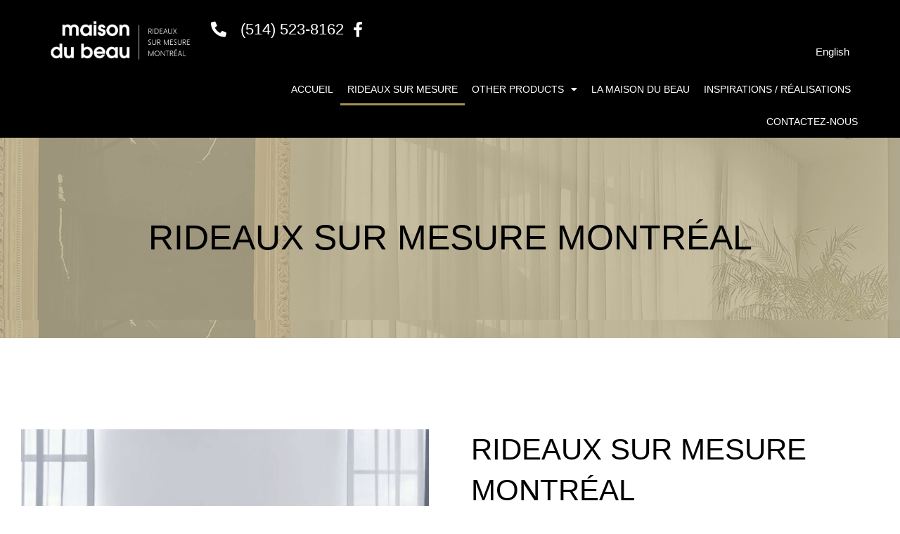

--- FILE ---
content_type: text/css
request_url: https://maisondubeau.com/wp-content/uploads/elementor/css/post-7.css
body_size: 206
content:
.elementor-kit-7{--e-global-color-primary:#A58F52;--e-global-color-secondary:#010101;--e-global-color-text:#010101;--e-global-color-accent:#A58F52;--e-global-typography-primary-font-family:"FuturaPTBook";--e-global-typography-primary-font-weight:400;--e-global-typography-secondary-font-family:"FuturaPTBook";--e-global-typography-secondary-font-weight:400;--e-global-typography-text-font-family:"FuturaPTBook";--e-global-typography-text-font-weight:400;--e-global-typography-accent-font-family:"FuturaPTBook";--e-global-typography-accent-font-weight:500;}.elementor-kit-7 e-page-transition{background-color:#FFBC7D;}.elementor-kit-7 h1{font-family:"FuturaPTBook", Sans-serif;}.elementor-section.elementor-section-boxed > .elementor-container{max-width:1640px;}.e-con{--container-max-width:1640px;}.elementor-widget:not(:last-child){margin-block-end:20px;}.elementor-element{--widgets-spacing:20px 20px;--widgets-spacing-row:20px;--widgets-spacing-column:20px;}{}h1.entry-title{display:var(--page-title-display);}@media(max-width:1024px){.elementor-section.elementor-section-boxed > .elementor-container{max-width:1024px;}.e-con{--container-max-width:1024px;}}@media(max-width:767px){.elementor-section.elementor-section-boxed > .elementor-container{max-width:767px;}.e-con{--container-max-width:767px;}}

--- FILE ---
content_type: text/css
request_url: https://maisondubeau.com/wp-content/uploads/elementor/css/post-128.css
body_size: 931
content:
.elementor-128 .elementor-element.elementor-element-1d8155e:not(.elementor-motion-effects-element-type-background), .elementor-128 .elementor-element.elementor-element-1d8155e > .elementor-motion-effects-container > .elementor-motion-effects-layer{background-image:url("https://maisondubeau.com/wp-content/uploads/2020/11/Group-3-1.png");}.elementor-128 .elementor-element.elementor-element-1d8155e{transition:background 0.3s, border 0.3s, border-radius 0.3s, box-shadow 0.3s;padding:100px 0px 100px 0px;}.elementor-128 .elementor-element.elementor-element-1d8155e > .elementor-background-overlay{transition:background 0.3s, border-radius 0.3s, opacity 0.3s;}.elementor-widget-heading .elementor-heading-title{font-family:var( --e-global-typography-primary-font-family ), Sans-serif;font-weight:var( --e-global-typography-primary-font-weight );color:var( --e-global-color-primary );}.elementor-128 .elementor-element.elementor-element-8ee3a1a{text-align:center;}.elementor-128 .elementor-element.elementor-element-8ee3a1a .elementor-heading-title{font-family:"FuturaPTBook", Sans-serif;font-size:50px;font-weight:300;text-transform:uppercase;color:#010101;}.elementor-128 .elementor-element.elementor-element-4ea0d39{padding:100px 0px 100px 0px;}.elementor-widget-media-carousel .elementor-carousel-image-overlay{font-family:var( --e-global-typography-accent-font-family ), Sans-serif;font-weight:var( --e-global-typography-accent-font-weight );}.elementor-128 .elementor-element.elementor-element-b176537.elementor-skin-slideshow .elementor-main-swiper:not(.elementor-thumbnails-swiper){margin-bottom:10px;}.elementor-128 .elementor-element.elementor-element-b176537 .elementor-thumbnails-swiper .elementor-carousel-image{aspect-ratio:21 / 9;}.elementor-128 .elementor-element.elementor-element-b176537 .elementor-swiper-button{font-size:20px;}.elementor-128 .elementor-element.elementor-element-7968165{text-align:start;}.elementor-128 .elementor-element.elementor-element-7968165 .elementor-heading-title{font-family:"FuturaPTBook", Sans-serif;font-size:42px;font-weight:300;text-transform:uppercase;color:#010101;}.elementor-widget-text-editor{font-family:var( --e-global-typography-text-font-family ), Sans-serif;font-weight:var( --e-global-typography-text-font-weight );color:var( --e-global-color-text );}.elementor-widget-text-editor.elementor-drop-cap-view-stacked .elementor-drop-cap{background-color:var( --e-global-color-primary );}.elementor-widget-text-editor.elementor-drop-cap-view-framed .elementor-drop-cap, .elementor-widget-text-editor.elementor-drop-cap-view-default .elementor-drop-cap{color:var( --e-global-color-primary );border-color:var( --e-global-color-primary );}.elementor-128 .elementor-element.elementor-element-7433310{font-family:"FuturaPTBook", Sans-serif;font-size:22px;font-weight:400;}.elementor-128 .elementor-element.elementor-element-ad72214{font-family:"FuturaPTBook", Sans-serif;font-size:22px;font-weight:400;}.elementor-128 .elementor-element.elementor-element-015fc12{padding:0px 0px 100px 0px;}.elementor-128 .elementor-element.elementor-element-2efe9ea{text-align:start;}.elementor-128 .elementor-element.elementor-element-2efe9ea .elementor-heading-title{font-family:"FuturaPTBook", Sans-serif;font-size:30px;font-weight:300;text-transform:uppercase;color:#010101;}.elementor-128 .elementor-element.elementor-element-a03adfe{font-family:"FuturaPTBook", Sans-serif;font-size:22px;font-weight:400;}.elementor-128 .elementor-element.elementor-element-643a8c5{text-align:start;}.elementor-128 .elementor-element.elementor-element-643a8c5 .elementor-heading-title{font-family:"FuturaPTBook", Sans-serif;font-size:30px;font-weight:300;text-transform:uppercase;color:#010101;}.elementor-128 .elementor-element.elementor-element-fb7a36e{font-family:"FuturaPTBook", Sans-serif;font-size:22px;font-weight:400;}.elementor-128 .elementor-element.elementor-element-f05632d{font-family:"FuturaPTBook", Sans-serif;font-size:22px;font-weight:400;}.elementor-128 .elementor-element.elementor-element-7801cce{font-family:"FuturaPTBook", Sans-serif;font-size:22px;font-weight:400;}.elementor-128 .elementor-element.elementor-element-b38e0a7{font-family:"FuturaPTBook", Sans-serif;font-size:22px;font-weight:400;}.elementor-128 .elementor-element.elementor-element-6d0ee37:not(.elementor-motion-effects-element-type-background), .elementor-128 .elementor-element.elementor-element-6d0ee37 > .elementor-motion-effects-container > .elementor-motion-effects-layer{background-image:url("https://maisondubeau.com/wp-content/uploads/2020/11/Group-48.png");background-position:center center;background-size:cover;}.elementor-128 .elementor-element.elementor-element-6d0ee37{transition:background 0.3s, border 0.3s, border-radius 0.3s, box-shadow 0.3s;padding:100px 0px 100px 0px;}.elementor-128 .elementor-element.elementor-element-6d0ee37 > .elementor-background-overlay{transition:background 0.3s, border-radius 0.3s, opacity 0.3s;}.elementor-128 .elementor-element.elementor-element-ee42512.elementor-column > .elementor-widget-wrap{justify-content:center;}.elementor-128 .elementor-element.elementor-element-6e85d3d{text-align:center;}.elementor-128 .elementor-element.elementor-element-6e85d3d .elementor-heading-title{font-family:"FuturaPTBook", Sans-serif;font-size:42px;font-weight:400;text-transform:uppercase;color:#DFD0A9;}.elementor-widget-button .elementor-button{background-color:var( --e-global-color-accent );font-family:var( --e-global-typography-accent-font-family ), Sans-serif;font-weight:var( --e-global-typography-accent-font-weight );}.elementor-128 .elementor-element.elementor-element-b112c66 .elementor-button{background-color:#A6905300;font-family:"FuturaPTBook", Sans-serif;font-size:15px;font-weight:400;text-transform:uppercase;padding:20px 40px 20px 40px;}.elementor-128 .elementor-element.elementor-element-b112c66 .elementor-button:hover, .elementor-128 .elementor-element.elementor-element-b112c66 .elementor-button:focus{background-color:#FFFFFF;color:#010101;}.elementor-128 .elementor-element.elementor-element-b112c66{width:auto;max-width:auto;align-self:center;}.elementor-128 .elementor-element.elementor-element-b112c66 > .elementor-widget-container{background-color:transparent;margin:10px 0px 0px 0px;background-image:linear-gradient(90deg, #755A12 0%, #A48E51 100%);}.elementor-128 .elementor-element.elementor-element-b112c66 .elementor-button:hover svg, .elementor-128 .elementor-element.elementor-element-b112c66 .elementor-button:focus svg{fill:#010101;}@media(max-width:1024px){.elementor-128 .elementor-element.elementor-element-b176537.elementor-skin-slideshow .elementor-main-swiper:not(.elementor-thumbnails-swiper){margin-bottom:10px;}}@media(max-width:767px){.elementor-128 .elementor-element.elementor-element-1d8155e{padding:50px 0px 50px 0px;}.elementor-128 .elementor-element.elementor-element-8ee3a1a .elementor-heading-title{font-size:32px;}.elementor-128 .elementor-element.elementor-element-4ea0d39{padding:50px 0px 50px 0px;}.elementor-128 .elementor-element.elementor-element-b176537.elementor-skin-slideshow .elementor-main-swiper:not(.elementor-thumbnails-swiper){margin-bottom:10px;}.elementor-128 .elementor-element.elementor-element-6d0ee37{padding:50px 0px 50px 0px;}}

--- FILE ---
content_type: text/css
request_url: https://maisondubeau.com/wp-content/uploads/elementor/css/post-118.css
body_size: 1314
content:
.elementor-118 .elementor-element.elementor-element-80a3ccb:not(.elementor-motion-effects-element-type-background), .elementor-118 .elementor-element.elementor-element-80a3ccb > .elementor-motion-effects-container > .elementor-motion-effects-layer{background-color:#000000;}.elementor-118 .elementor-element.elementor-element-80a3ccb{transition:background 0.3s, border 0.3s, border-radius 0.3s, box-shadow 0.3s;padding:20px 60px 0px 60px;}.elementor-118 .elementor-element.elementor-element-80a3ccb > .elementor-background-overlay{transition:background 0.3s, border-radius 0.3s, opacity 0.3s;}.elementor-widget-theme-site-logo .widget-image-caption{color:var( --e-global-color-text );font-family:var( --e-global-typography-text-font-family ), Sans-serif;font-weight:var( --e-global-typography-text-font-weight );}.elementor-118 .elementor-element.elementor-element-f73661d{text-align:start;}.elementor-118 .elementor-element.elementor-element-9398c53 > .elementor-element-populated{margin:0px 0px 0px 0px;--e-column-margin-right:0px;--e-column-margin-left:0px;padding:0px 0px 0px 0px;}.elementor-widget-icon-list .elementor-icon-list-item:not(:last-child):after{border-color:var( --e-global-color-text );}.elementor-widget-icon-list .elementor-icon-list-icon i{color:var( --e-global-color-primary );}.elementor-widget-icon-list .elementor-icon-list-icon svg{fill:var( --e-global-color-primary );}.elementor-widget-icon-list .elementor-icon-list-item > .elementor-icon-list-text, .elementor-widget-icon-list .elementor-icon-list-item > a{font-family:var( --e-global-typography-text-font-family ), Sans-serif;font-weight:var( --e-global-typography-text-font-weight );}.elementor-widget-icon-list .elementor-icon-list-text{color:var( --e-global-color-secondary );}.elementor-118 .elementor-element.elementor-element-e43adbc > .elementor-widget-container{margin:0px 0px 0px 0px;}.elementor-118 .elementor-element.elementor-element-e43adbc .elementor-icon-list-items:not(.elementor-inline-items) .elementor-icon-list-item:not(:last-child){padding-block-end:calc(15px/2);}.elementor-118 .elementor-element.elementor-element-e43adbc .elementor-icon-list-items:not(.elementor-inline-items) .elementor-icon-list-item:not(:first-child){margin-block-start:calc(15px/2);}.elementor-118 .elementor-element.elementor-element-e43adbc .elementor-icon-list-items.elementor-inline-items .elementor-icon-list-item{margin-inline:calc(15px/2);}.elementor-118 .elementor-element.elementor-element-e43adbc .elementor-icon-list-items.elementor-inline-items{margin-inline:calc(-15px/2);}.elementor-118 .elementor-element.elementor-element-e43adbc .elementor-icon-list-items.elementor-inline-items .elementor-icon-list-item:after{inset-inline-end:calc(-15px/2);}.elementor-118 .elementor-element.elementor-element-e43adbc .elementor-icon-list-icon i{color:#FFFFFF;transition:color 0.3s;}.elementor-118 .elementor-element.elementor-element-e43adbc .elementor-icon-list-icon svg{fill:#FFFFFF;transition:fill 0.3s;}.elementor-118 .elementor-element.elementor-element-e43adbc .elementor-icon-list-item:hover .elementor-icon-list-icon i{color:var( --e-global-color-primary );}.elementor-118 .elementor-element.elementor-element-e43adbc .elementor-icon-list-item:hover .elementor-icon-list-icon svg{fill:var( --e-global-color-primary );}.elementor-118 .elementor-element.elementor-element-e43adbc{--e-icon-list-icon-size:22px;--icon-vertical-offset:0px;}.elementor-118 .elementor-element.elementor-element-e43adbc .elementor-icon-list-icon{padding-inline-end:15px;}.elementor-118 .elementor-element.elementor-element-e43adbc .elementor-icon-list-item > .elementor-icon-list-text, .elementor-118 .elementor-element.elementor-element-e43adbc .elementor-icon-list-item > a{font-family:"FuturaPTBook", Sans-serif;font-size:22px;font-weight:400;}.elementor-118 .elementor-element.elementor-element-e43adbc .elementor-icon-list-text{color:#FFFFFF;transition:color 0.3s;}.elementor-118 .elementor-element.elementor-element-e43adbc .elementor-icon-list-item:hover .elementor-icon-list-text{color:var( --e-global-color-primary );}.elementor-118 .elementor-element.elementor-element-70c5e47.elementor-column > .elementor-widget-wrap{justify-content:flex-end;}.elementor-widget-wpml-language-switcher .wpml-elementor-ls .wpml-ls-item .wpml-ls-link, 
					.elementor-widget-wpml-language-switcher .wpml-elementor-ls .wpml-ls-legacy-dropdown a{color:var( --e-global-color-text );}.elementor-widget-wpml-language-switcher .wpml-elementor-ls .wpml-ls-legacy-dropdown a:hover,
					.elementor-widget-wpml-language-switcher .wpml-elementor-ls .wpml-ls-legacy-dropdown a:focus,
					.elementor-widget-wpml-language-switcher .wpml-elementor-ls .wpml-ls-legacy-dropdown .wpml-ls-current-language:hover>a,
					.elementor-widget-wpml-language-switcher .wpml-elementor-ls .wpml-ls-item .wpml-ls-link:hover,
					.elementor-widget-wpml-language-switcher .wpml-elementor-ls .wpml-ls-item .wpml-ls-link.wpml-ls-link__active,
					.elementor-widget-wpml-language-switcher .wpml-elementor-ls .wpml-ls-item .wpml-ls-link.highlighted,
					.elementor-widget-wpml-language-switcher .wpml-elementor-ls .wpml-ls-item .wpml-ls-link:focus{color:var( --e-global-color-accent );}.elementor-widget-wpml-language-switcher .wpml-elementor-ls .wpml-ls-statics-post_translations{color:var( --e-global-color-text );}.elementor-118 .elementor-element.elementor-element-9cf3609{width:auto;max-width:auto;}.elementor-118 .elementor-element.elementor-element-9cf3609 .wpml-elementor-ls .wpml-ls-item{font-size:18px;}.elementor-118 .elementor-element.elementor-element-9cf3609 .wpml-elementor-ls .wpml-ls-item .wpml-ls-link, 
					.elementor-118 .elementor-element.elementor-element-9cf3609 .wpml-elementor-ls .wpml-ls-legacy-dropdown a{color:#FFFFFF;}.elementor-118 .elementor-element.elementor-element-9cf3609 .wpml-elementor-ls .wpml-ls-statics-post_translations{font-size:0px;color:#FFFFFF;}.elementor-widget-nav-menu .elementor-nav-menu .elementor-item{font-family:var( --e-global-typography-primary-font-family ), Sans-serif;font-weight:var( --e-global-typography-primary-font-weight );}.elementor-widget-nav-menu .elementor-nav-menu--main .elementor-item{color:var( --e-global-color-text );fill:var( --e-global-color-text );}.elementor-widget-nav-menu .elementor-nav-menu--main .elementor-item:hover,
					.elementor-widget-nav-menu .elementor-nav-menu--main .elementor-item.elementor-item-active,
					.elementor-widget-nav-menu .elementor-nav-menu--main .elementor-item.highlighted,
					.elementor-widget-nav-menu .elementor-nav-menu--main .elementor-item:focus{color:var( --e-global-color-accent );fill:var( --e-global-color-accent );}.elementor-widget-nav-menu .elementor-nav-menu--main:not(.e--pointer-framed) .elementor-item:before,
					.elementor-widget-nav-menu .elementor-nav-menu--main:not(.e--pointer-framed) .elementor-item:after{background-color:var( --e-global-color-accent );}.elementor-widget-nav-menu .e--pointer-framed .elementor-item:before,
					.elementor-widget-nav-menu .e--pointer-framed .elementor-item:after{border-color:var( --e-global-color-accent );}.elementor-widget-nav-menu{--e-nav-menu-divider-color:var( --e-global-color-text );}.elementor-widget-nav-menu .elementor-nav-menu--dropdown .elementor-item, .elementor-widget-nav-menu .elementor-nav-menu--dropdown  .elementor-sub-item{font-family:var( --e-global-typography-accent-font-family ), Sans-serif;font-weight:var( --e-global-typography-accent-font-weight );}.elementor-118 .elementor-element.elementor-element-0549305 .elementor-menu-toggle{margin-left:auto;}.elementor-118 .elementor-element.elementor-element-0549305 .elementor-nav-menu .elementor-item{font-family:"FuturaPTBook", Sans-serif;font-size:16px;font-weight:400;text-transform:uppercase;}.elementor-118 .elementor-element.elementor-element-0549305 .elementor-nav-menu--main .elementor-item{color:#FFFFFF;fill:#FFFFFF;}.elementor-118 .elementor-element.elementor-element-0549305 .elementor-nav-menu--dropdown .elementor-item, .elementor-118 .elementor-element.elementor-element-0549305 .elementor-nav-menu--dropdown  .elementor-sub-item{font-family:"FuturaPTBook", Sans-serif;font-size:18px;font-weight:500;}.elementor-118 .elementor-element.elementor-element-0549305 div.elementor-menu-toggle{color:#FFFFFF;}.elementor-118 .elementor-element.elementor-element-0549305 div.elementor-menu-toggle svg{fill:#FFFFFF;}.elementor-theme-builder-content-area{height:400px;}.elementor-location-header:before, .elementor-location-footer:before{content:"";display:table;clear:both;}@media(min-width:768px){.elementor-118 .elementor-element.elementor-element-89149db{width:19.329%;}.elementor-118 .elementor-element.elementor-element-9398c53{width:80.656%;}.elementor-118 .elementor-element.elementor-element-e368263{width:92.522%;}.elementor-118 .elementor-element.elementor-element-70c5e47{width:7.048%;}}@media(max-width:767px){.elementor-118 .elementor-element.elementor-element-80a3ccb{margin-top:0px;margin-bottom:0px;padding:0px 10px 0px 10px;}.elementor-118 .elementor-element.elementor-element-89149db{width:80%;}.elementor-118 .elementor-element.elementor-element-9398c53{width:20%;}.elementor-bc-flex-widget .elementor-118 .elementor-element.elementor-element-9398c53.elementor-column .elementor-widget-wrap{align-items:center;}.elementor-118 .elementor-element.elementor-element-9398c53.elementor-column.elementor-element[data-element_type="column"] > .elementor-widget-wrap.elementor-element-populated{align-content:center;align-items:center;}.elementor-118 .elementor-element.elementor-element-8d8ae52{margin-top:0px;margin-bottom:0px;padding:0px 0px 0px 0px;}.elementor-118 .elementor-element.elementor-element-e368263 > .elementor-element-populated{margin:0px 0px 0px 0px;--e-column-margin-right:0px;--e-column-margin-left:0px;padding:0px 0px 0px 0px;}.elementor-bc-flex-widget .elementor-118 .elementor-element.elementor-element-70c5e47.elementor-column .elementor-widget-wrap{align-items:flex-start;}.elementor-118 .elementor-element.elementor-element-70c5e47.elementor-column.elementor-element[data-element_type="column"] > .elementor-widget-wrap.elementor-element-populated{align-content:flex-start;align-items:flex-start;}.elementor-118 .elementor-element.elementor-element-70c5e47 > .elementor-element-populated{margin:0px 0px 0px 0px;--e-column-margin-right:0px;--e-column-margin-left:0px;padding:0px 0px 0px 0px;}.elementor-118 .elementor-element.elementor-element-0549305 > .elementor-widget-container{margin:0px 0px 0px 0px;padding:0px 0px 0px 0px;}}

--- FILE ---
content_type: text/css
request_url: https://maisondubeau.com/wp-content/uploads/elementor/css/post-157.css
body_size: 1136
content:
.elementor-157 .elementor-element.elementor-element-2a2b1d2:not(.elementor-motion-effects-element-type-background), .elementor-157 .elementor-element.elementor-element-2a2b1d2 > .elementor-motion-effects-container > .elementor-motion-effects-layer{background-color:#000000;}.elementor-157 .elementor-element.elementor-element-2a2b1d2{transition:background 0.3s, border 0.3s, border-radius 0.3s, box-shadow 0.3s;margin-top:0px;margin-bottom:0px;padding:60px 40px 10px 40px;}.elementor-157 .elementor-element.elementor-element-2a2b1d2 > .elementor-background-overlay{transition:background 0.3s, border-radius 0.3s, opacity 0.3s;}.elementor-157 .elementor-element.elementor-element-7adaf0b{margin-top:0px;margin-bottom:0px;}.elementor-widget-heading .elementor-heading-title{font-family:var( --e-global-typography-primary-font-family ), Sans-serif;font-weight:var( --e-global-typography-primary-font-weight );color:var( --e-global-color-primary );}.elementor-157 .elementor-element.elementor-element-7cd99be .elementor-heading-title{font-family:"FuturaPTBook", Sans-serif;font-size:20px;font-weight:400;text-transform:uppercase;color:#B7B4AE;}.elementor-157 .elementor-element.elementor-element-f8d0731 .elementor-heading-title{font-family:"FuturaPTBook", Sans-serif;font-size:38px;font-weight:400;text-transform:uppercase;color:#FFFFFF;}.elementor-157 .elementor-element.elementor-element-2e2fdd5 .elementor-heading-title{font-family:"FuturaPTBook", Sans-serif;font-size:18px;font-weight:400;text-transform:uppercase;color:#FFFFFF;}.elementor-widget-icon-box.elementor-view-stacked .elementor-icon{background-color:var( --e-global-color-primary );}.elementor-widget-icon-box.elementor-view-framed .elementor-icon, .elementor-widget-icon-box.elementor-view-default .elementor-icon{fill:var( --e-global-color-primary );color:var( --e-global-color-primary );border-color:var( --e-global-color-primary );}.elementor-widget-icon-box .elementor-icon-box-title, .elementor-widget-icon-box .elementor-icon-box-title a{font-family:var( --e-global-typography-primary-font-family ), Sans-serif;font-weight:var( --e-global-typography-primary-font-weight );}.elementor-widget-icon-box .elementor-icon-box-title{color:var( --e-global-color-primary );}.elementor-widget-icon-box:has(:hover) .elementor-icon-box-title,
					 .elementor-widget-icon-box:has(:focus) .elementor-icon-box-title{color:var( --e-global-color-primary );}.elementor-widget-icon-box .elementor-icon-box-description{font-family:var( --e-global-typography-text-font-family ), Sans-serif;font-weight:var( --e-global-typography-text-font-weight );color:var( --e-global-color-text );}.elementor-157 .elementor-element.elementor-element-07b3a4a .elementor-icon-box-wrapper{align-items:start;gap:18px;}.elementor-157 .elementor-element.elementor-element-07b3a4a.elementor-view-stacked .elementor-icon{background-color:#FFFFFF;}.elementor-157 .elementor-element.elementor-element-07b3a4a.elementor-view-framed .elementor-icon, .elementor-157 .elementor-element.elementor-element-07b3a4a.elementor-view-default .elementor-icon{fill:#FFFFFF;color:#FFFFFF;border-color:#FFFFFF;}.elementor-157 .elementor-element.elementor-element-07b3a4a .elementor-icon{font-size:25px;}.elementor-157 .elementor-element.elementor-element-07b3a4a .elementor-icon-box-title, .elementor-157 .elementor-element.elementor-element-07b3a4a .elementor-icon-box-title a{font-family:"FuturaPTBook", Sans-serif;font-size:18px;font-weight:400;}.elementor-157 .elementor-element.elementor-element-07b3a4a .elementor-icon-box-title{color:#FFFFFF;}.elementor-157 .elementor-element.elementor-element-1aabf95 .elementor-icon-box-wrapper{align-items:start;gap:18px;}.elementor-157 .elementor-element.elementor-element-1aabf95.elementor-view-stacked .elementor-icon{background-color:#FFFFFF;}.elementor-157 .elementor-element.elementor-element-1aabf95.elementor-view-framed .elementor-icon, .elementor-157 .elementor-element.elementor-element-1aabf95.elementor-view-default .elementor-icon{fill:#FFFFFF;color:#FFFFFF;border-color:#FFFFFF;}.elementor-157 .elementor-element.elementor-element-1aabf95 .elementor-icon{font-size:25px;}.elementor-157 .elementor-element.elementor-element-1aabf95 .elementor-icon-box-title, .elementor-157 .elementor-element.elementor-element-1aabf95 .elementor-icon-box-title a{font-family:"FuturaPTBook", Sans-serif;font-size:18px;font-weight:400;}.elementor-157 .elementor-element.elementor-element-1aabf95 .elementor-icon-box-title{color:#FFFFFF;}.elementor-157 .elementor-element.elementor-element-1aabf95 .elementor-icon-box-description{font-family:"FuturaPTBook", Sans-serif;font-weight:400;}.elementor-157 .elementor-element.elementor-element-b4c55b4 .elementor-heading-title{font-family:"FuturaPTBook", Sans-serif;font-size:20px;font-weight:400;text-transform:uppercase;color:#B7B4AE;}.elementor-157 .elementor-element.elementor-element-ffdf58d .elementor-heading-title{font-family:"FuturaPTBook", Sans-serif;font-size:18px;font-weight:400;line-height:1.7em;letter-spacing:0px;color:#FFFFFF;}.elementor-157 .elementor-element.elementor-element-658c2c9 .elementor-heading-title{font-family:"FuturaPTBook", Sans-serif;font-size:20px;font-weight:400;text-transform:uppercase;color:#B7B4AE;}.elementor-widget-icon-list .elementor-icon-list-item:not(:last-child):after{border-color:var( --e-global-color-text );}.elementor-widget-icon-list .elementor-icon-list-icon i{color:var( --e-global-color-primary );}.elementor-widget-icon-list .elementor-icon-list-icon svg{fill:var( --e-global-color-primary );}.elementor-widget-icon-list .elementor-icon-list-item > .elementor-icon-list-text, .elementor-widget-icon-list .elementor-icon-list-item > a{font-family:var( --e-global-typography-text-font-family ), Sans-serif;font-weight:var( --e-global-typography-text-font-weight );}.elementor-widget-icon-list .elementor-icon-list-text{color:var( --e-global-color-secondary );}.elementor-157 .elementor-element.elementor-element-0493ceb .elementor-icon-list-icon i{transition:color 0.3s;}.elementor-157 .elementor-element.elementor-element-0493ceb .elementor-icon-list-icon svg{transition:fill 0.3s;}.elementor-157 .elementor-element.elementor-element-0493ceb{--e-icon-list-icon-size:14px;--icon-vertical-offset:0px;}.elementor-157 .elementor-element.elementor-element-0493ceb .elementor-icon-list-item > .elementor-icon-list-text, .elementor-157 .elementor-element.elementor-element-0493ceb .elementor-icon-list-item > a{font-family:"FuturaPTBook", Sans-serif;font-size:18px;font-weight:400;}.elementor-157 .elementor-element.elementor-element-0493ceb .elementor-icon-list-text{color:#FFFFFF;transition:color 0.3s;}.elementor-157 .elementor-element.elementor-element-3fff96f .elementor-heading-title{font-family:"FuturaPTBook", Sans-serif;font-size:20px;font-weight:400;text-transform:uppercase;color:#B7B4AE;}.elementor-157 .elementor-element.elementor-element-2122068 .elementor-icon-list-icon i{transition:color 0.3s;}.elementor-157 .elementor-element.elementor-element-2122068 .elementor-icon-list-icon svg{transition:fill 0.3s;}.elementor-157 .elementor-element.elementor-element-2122068{--e-icon-list-icon-size:14px;--icon-vertical-offset:0px;}.elementor-157 .elementor-element.elementor-element-2122068 .elementor-icon-list-item > .elementor-icon-list-text, .elementor-157 .elementor-element.elementor-element-2122068 .elementor-icon-list-item > a{font-family:"FuturaPTBook", Sans-serif;font-size:18px;font-weight:400;}.elementor-157 .elementor-element.elementor-element-2122068 .elementor-icon-list-text{color:#FFFFFF;transition:color 0.3s;}.elementor-157 .elementor-element.elementor-element-e06e168 > .elementor-widget-container{margin:30px 0px 0px 0px;}.elementor-157 .elementor-element.elementor-element-e06e168 .elementor-heading-title{font-family:"FuturaPTBook", Sans-serif;font-size:20px;font-weight:400;text-transform:uppercase;color:#B7B4AE;}.elementor-157 .elementor-element.elementor-element-9988be4 > .elementor-widget-container{padding:5px 0px 0px 0px;}.elementor-157 .elementor-element.elementor-element-9988be4 .elementor-icon-list-items:not(.elementor-inline-items) .elementor-icon-list-item:not(:last-child){padding-block-end:calc(3px/2);}.elementor-157 .elementor-element.elementor-element-9988be4 .elementor-icon-list-items:not(.elementor-inline-items) .elementor-icon-list-item:not(:first-child){margin-block-start:calc(3px/2);}.elementor-157 .elementor-element.elementor-element-9988be4 .elementor-icon-list-items.elementor-inline-items .elementor-icon-list-item{margin-inline:calc(3px/2);}.elementor-157 .elementor-element.elementor-element-9988be4 .elementor-icon-list-items.elementor-inline-items{margin-inline:calc(-3px/2);}.elementor-157 .elementor-element.elementor-element-9988be4 .elementor-icon-list-items.elementor-inline-items .elementor-icon-list-item:after{inset-inline-end:calc(-3px/2);}.elementor-157 .elementor-element.elementor-element-9988be4 .elementor-icon-list-icon i{color:#FFFFFF;transition:color 0.3s;}.elementor-157 .elementor-element.elementor-element-9988be4 .elementor-icon-list-icon svg{fill:#FFFFFF;transition:fill 0.3s;}.elementor-157 .elementor-element.elementor-element-9988be4{--e-icon-list-icon-size:22px;--icon-vertical-offset:0px;}.elementor-157 .elementor-element.elementor-element-9988be4 .elementor-icon-list-text{transition:color 0.3s;}.elementor-157 .elementor-element.elementor-element-ea8dde5{padding:30px 0px 0px 0px;}.elementor-157 .elementor-element.elementor-element-382767f{text-align:center;}.elementor-157 .elementor-element.elementor-element-382767f .elementor-heading-title{font-family:"FuturaPTBook", Sans-serif;font-size:18px;font-weight:400;color:#FFFFFF;}.elementor-theme-builder-content-area{height:400px;}.elementor-location-header:before, .elementor-location-footer:before{content:"";display:table;clear:both;}@media(min-width:768px){.elementor-157 .elementor-element.elementor-element-ce59937{width:30%;}.elementor-157 .elementor-element.elementor-element-25f7e06{width:25%;}.elementor-157 .elementor-element.elementor-element-41ac5f1{width:20%;}.elementor-157 .elementor-element.elementor-element-1faf035{width:24.946%;}}@media(max-width:767px){.elementor-157 .elementor-element.elementor-element-2a2b1d2{padding:50px 0px 20px 0px;}.elementor-157 .elementor-element.elementor-element-7adaf0b{margin-top:0px;margin-bottom:0px;padding:0px 0px 0px 0px;}.elementor-157 .elementor-element.elementor-element-f8d0731 .elementor-heading-title{font-size:34px;}.elementor-157 .elementor-element.elementor-element-07b3a4a .elementor-icon-box-wrapper{text-align:start;}.elementor-157 .elementor-element.elementor-element-e06e168 > .elementor-widget-container{margin:0px 0px 0px 0px;}.elementor-157 .elementor-element.elementor-element-382767f .elementor-heading-title{line-height:1.3em;}}